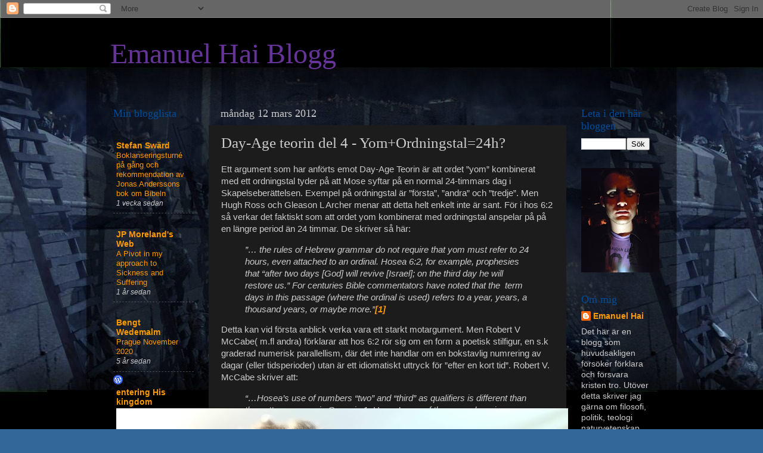

--- FILE ---
content_type: text/html; charset=UTF-8
request_url: https://emanuel-hai.blogspot.com/2012/03/day-age-teorin-del-4-yomordningstal24h.html
body_size: 15730
content:
<!DOCTYPE html>
<html class='v2' dir='ltr' lang='sv'>
<head>
<link href='https://www.blogger.com/static/v1/widgets/335934321-css_bundle_v2.css' rel='stylesheet' type='text/css'/>
<meta content='width=1100' name='viewport'/>
<meta content='text/html; charset=UTF-8' http-equiv='Content-Type'/>
<meta content='blogger' name='generator'/>
<link href='https://emanuel-hai.blogspot.com/favicon.ico' rel='icon' type='image/x-icon'/>
<link href='http://emanuel-hai.blogspot.com/2012/03/day-age-teorin-del-4-yomordningstal24h.html' rel='canonical'/>
<link rel="alternate" type="application/atom+xml" title="Emanuel Hai Blogg - Atom" href="https://emanuel-hai.blogspot.com/feeds/posts/default" />
<link rel="alternate" type="application/rss+xml" title="Emanuel Hai Blogg - RSS" href="https://emanuel-hai.blogspot.com/feeds/posts/default?alt=rss" />
<link rel="service.post" type="application/atom+xml" title="Emanuel Hai Blogg - Atom" href="https://www.blogger.com/feeds/734904473757839894/posts/default" />

<link rel="alternate" type="application/atom+xml" title="Emanuel Hai Blogg - Atom" href="https://emanuel-hai.blogspot.com/feeds/63494665115059371/comments/default" />
<!--Can't find substitution for tag [blog.ieCssRetrofitLinks]-->
<meta content='http://emanuel-hai.blogspot.com/2012/03/day-age-teorin-del-4-yomordningstal24h.html' property='og:url'/>
<meta content='Day-Age teorin del 4   -   Yom+Ordningstal=24h?' property='og:title'/>
<meta content='Ett argument som har anförts emot Day-Age Teorin är att ordet ”yom” kombinerat med ett ordningstal tyder på att Mose syftar på en normal 24-...' property='og:description'/>
<title>Emanuel Hai Blogg: Day-Age teorin del 4   -   Yom+Ordningstal=24h?</title>
<style id='page-skin-1' type='text/css'><!--
/*-----------------------------------------------
Blogger Template Style
Name:     Picture Window
Designer: Blogger
URL:      www.blogger.com
----------------------------------------------- */
/* Content
----------------------------------------------- */
body {
font: normal normal 15px Arial, Tahoma, Helvetica, FreeSans, sans-serif;
color: #cccccc;
background: #336699 url(//4.bp.blogspot.com/-lptaHb4Nk60/UDKIjh0xDoI/AAAAAAAAAcw/YLhiFdQdjhU/s1600/uruk%2Bhai%2Battack.jpg) repeat fixed top left;
}
html body .region-inner {
min-width: 0;
max-width: 100%;
width: auto;
}
.content-outer {
font-size: 90%;
}
a:link {
text-decoration:none;
color: #ff9900;
}
a:visited {
text-decoration:none;
color: #dd7700;
}
a:hover {
text-decoration:underline;
color: #ffaa00;
}
.content-outer {
background: transparent url(//www.blogblog.com/1kt/transparent/black50.png) repeat scroll top left;
-moz-border-radius: 0;
-webkit-border-radius: 0;
-goog-ms-border-radius: 0;
border-radius: 0;
-moz-box-shadow: 0 0 3px rgba(0, 0, 0, .15);
-webkit-box-shadow: 0 0 3px rgba(0, 0, 0, .15);
-goog-ms-box-shadow: 0 0 3px rgba(0, 0, 0, .15);
box-shadow: 0 0 3px rgba(0, 0, 0, .15);
margin: 0 auto;
}
.content-inner {
padding: 10px;
}
/* Header
----------------------------------------------- */
.header-outer {
background: transparent none repeat-x scroll top left;
_background-image: none;
color: #663399;
-moz-border-radius: 0;
-webkit-border-radius: 0;
-goog-ms-border-radius: 0;
border-radius: 0;
}
.Header img, .Header #header-inner {
-moz-border-radius: 0;
-webkit-border-radius: 0;
-goog-ms-border-radius: 0;
border-radius: 0;
}
.header-inner .Header .titlewrapper,
.header-inner .Header .descriptionwrapper {
padding-left: 30px;
padding-right: 30px;
}
.Header h1 {
font: normal normal 48px Georgia, Utopia, 'Palatino Linotype', Palatino, serif;
text-shadow: 1px 1px 3px rgba(0, 0, 0, 0.3);
}
.Header h1 a {
color: #663399;
}
.Header .description {
font-size: 130%;
}
/* Tabs
----------------------------------------------- */
.tabs-inner {
margin: .5em 15px 1em;
padding: 0;
}
.tabs-inner .section {
margin: 0;
}
.tabs-inner .widget ul {
padding: 0;
background: #1c1c1c none repeat scroll bottom;
-moz-border-radius: 0;
-webkit-border-radius: 0;
-goog-ms-border-radius: 0;
border-radius: 0;
}
.tabs-inner .widget li {
border: none;
}
.tabs-inner .widget li a {
display: inline-block;
padding: .5em 1em;
margin-right: 0;
color: #ff9900;
font: normal normal 15px Georgia, Utopia, 'Palatino Linotype', Palatino, serif;
-moz-border-radius: 0 0 0 0;
-webkit-border-top-left-radius: 0;
-webkit-border-top-right-radius: 0;
-goog-ms-border-radius: 0 0 0 0;
border-radius: 0 0 0 0;
background: transparent none no-repeat scroll top left;
border-right: 1px solid #000000;
}
.tabs-inner .widget li:first-child a {
padding-left: 1.25em;
-moz-border-radius-topleft: 0;
-moz-border-radius-bottomleft: 0;
-webkit-border-top-left-radius: 0;
-webkit-border-bottom-left-radius: 0;
-goog-ms-border-top-left-radius: 0;
-goog-ms-border-bottom-left-radius: 0;
border-top-left-radius: 0;
border-bottom-left-radius: 0;
}
.tabs-inner .widget li.selected a,
.tabs-inner .widget li a:hover {
position: relative;
z-index: 1;
background: #dd7700 none repeat scroll bottom;
color: #ffffff;
-moz-box-shadow: 0 0 0 rgba(0, 0, 0, .15);
-webkit-box-shadow: 0 0 0 rgba(0, 0, 0, .15);
-goog-ms-box-shadow: 0 0 0 rgba(0, 0, 0, .15);
box-shadow: 0 0 0 rgba(0, 0, 0, .15);
}
/* Headings
----------------------------------------------- */
h2 {
font: normal normal 18px Georgia, Utopia, 'Palatino Linotype', Palatino, serif;
text-transform: none;
color: #004c99;
margin: .5em 0;
}
/* Main
----------------------------------------------- */
.main-outer {
background: transparent none repeat scroll top center;
-moz-border-radius: 0 0 0 0;
-webkit-border-top-left-radius: 0;
-webkit-border-top-right-radius: 0;
-webkit-border-bottom-left-radius: 0;
-webkit-border-bottom-right-radius: 0;
-goog-ms-border-radius: 0 0 0 0;
border-radius: 0 0 0 0;
-moz-box-shadow: 0 0 0 rgba(0, 0, 0, .15);
-webkit-box-shadow: 0 0 0 rgba(0, 0, 0, .15);
-goog-ms-box-shadow: 0 0 0 rgba(0, 0, 0, .15);
box-shadow: 0 0 0 rgba(0, 0, 0, .15);
}
.main-inner {
padding: 15px 20px 20px;
}
.main-inner .column-center-inner {
padding: 0 0;
}
.main-inner .column-left-inner {
padding-left: 0;
}
.main-inner .column-right-inner {
padding-right: 0;
}
/* Posts
----------------------------------------------- */
h3.post-title {
margin: 0;
font: normal normal 25px Georgia, Utopia, 'Palatino Linotype', Palatino, serif;
}
.comments h4 {
margin: 1em 0 0;
font: normal normal 25px Georgia, Utopia, 'Palatino Linotype', Palatino, serif;
}
.date-header span {
color: #cccccc;
}
.post-outer {
background-color: #1c1c1c;
border: solid 1px transparent;
-moz-border-radius: 0;
-webkit-border-radius: 0;
border-radius: 0;
-goog-ms-border-radius: 0;
padding: 15px 20px;
margin: 0 -20px 20px;
}
.post-body {
line-height: 1.4;
font-size: 110%;
position: relative;
}
.post-header {
margin: 0 0 1.5em;
color: #999999;
line-height: 1.6;
}
.post-footer {
margin: .5em 0 0;
color: #999999;
line-height: 1.6;
}
#blog-pager {
font-size: 140%
}
#comments .comment-author {
padding-top: 1.5em;
border-top: dashed 1px #ccc;
border-top: dashed 1px rgba(128, 128, 128, .5);
background-position: 0 1.5em;
}
#comments .comment-author:first-child {
padding-top: 0;
border-top: none;
}
.avatar-image-container {
margin: .2em 0 0;
}
/* Comments
----------------------------------------------- */
.comments .comments-content .icon.blog-author {
background-repeat: no-repeat;
background-image: url([data-uri]);
}
.comments .comments-content .loadmore a {
border-top: 1px solid #ffaa00;
border-bottom: 1px solid #ffaa00;
}
.comments .continue {
border-top: 2px solid #ffaa00;
}
/* Widgets
----------------------------------------------- */
.widget ul, .widget #ArchiveList ul.flat {
padding: 0;
list-style: none;
}
.widget ul li, .widget #ArchiveList ul.flat li {
border-top: dashed 1px #ccc;
border-top: dashed 1px rgba(128, 128, 128, .5);
}
.widget ul li:first-child, .widget #ArchiveList ul.flat li:first-child {
border-top: none;
}
.widget .post-body ul {
list-style: disc;
}
.widget .post-body ul li {
border: none;
}
/* Footer
----------------------------------------------- */
.footer-outer {
color:#cccccc;
background: transparent none repeat scroll top center;
-moz-border-radius: 0 0 0 0;
-webkit-border-top-left-radius: 0;
-webkit-border-top-right-radius: 0;
-webkit-border-bottom-left-radius: 0;
-webkit-border-bottom-right-radius: 0;
-goog-ms-border-radius: 0 0 0 0;
border-radius: 0 0 0 0;
-moz-box-shadow: 0 0 0 rgba(0, 0, 0, .15);
-webkit-box-shadow: 0 0 0 rgba(0, 0, 0, .15);
-goog-ms-box-shadow: 0 0 0 rgba(0, 0, 0, .15);
box-shadow: 0 0 0 rgba(0, 0, 0, .15);
}
.footer-inner {
padding: 10px 20px 20px;
}
.footer-outer a {
color: #ff9900;
}
.footer-outer a:visited {
color: #dd7700;
}
.footer-outer a:hover {
color: #ffaa00;
}
.footer-outer .widget h2 {
color: #ffffff;
}
/* Mobile
----------------------------------------------- */
html body.mobile {
height: auto;
}
html body.mobile {
min-height: 480px;
background-size: 100% auto;
}
.mobile .body-fauxcolumn-outer {
background: transparent none repeat scroll top left;
}
html .mobile .mobile-date-outer, html .mobile .blog-pager {
border-bottom: none;
background: transparent none repeat scroll top center;
margin-bottom: 10px;
}
.mobile .date-outer {
background: transparent none repeat scroll top center;
}
.mobile .header-outer, .mobile .main-outer,
.mobile .post-outer, .mobile .footer-outer {
-moz-border-radius: 0;
-webkit-border-radius: 0;
-goog-ms-border-radius: 0;
border-radius: 0;
}
.mobile .content-outer,
.mobile .main-outer,
.mobile .post-outer {
background: inherit;
border: none;
}
.mobile .content-outer {
font-size: 100%;
}
.mobile-link-button {
background-color: #ff9900;
}
.mobile-link-button a:link, .mobile-link-button a:visited {
color: #1c1c1c;
}
.mobile-index-contents {
color: #cccccc;
}
.mobile .tabs-inner .PageList .widget-content {
background: #dd7700 none repeat scroll bottom;
color: #ffffff;
}
.mobile .tabs-inner .PageList .widget-content .pagelist-arrow {
border-left: 1px solid #000000;
}

--></style>
<style id='template-skin-1' type='text/css'><!--
body {
min-width: 990px;
}
.content-outer, .content-fauxcolumn-outer, .region-inner {
min-width: 990px;
max-width: 990px;
_width: 990px;
}
.main-inner .columns {
padding-left: 180px;
padding-right: 160px;
}
.main-inner .fauxcolumn-center-outer {
left: 180px;
right: 160px;
/* IE6 does not respect left and right together */
_width: expression(this.parentNode.offsetWidth -
parseInt("180px") -
parseInt("160px") + 'px');
}
.main-inner .fauxcolumn-left-outer {
width: 180px;
}
.main-inner .fauxcolumn-right-outer {
width: 160px;
}
.main-inner .column-left-outer {
width: 180px;
right: 100%;
margin-left: -180px;
}
.main-inner .column-right-outer {
width: 160px;
margin-right: -160px;
}
#layout {
min-width: 0;
}
#layout .content-outer {
min-width: 0;
width: 800px;
}
#layout .region-inner {
min-width: 0;
width: auto;
}
body#layout div.add_widget {
padding: 8px;
}
body#layout div.add_widget a {
margin-left: 32px;
}
--></style>
<style>
    body {background-image:url(\/\/4.bp.blogspot.com\/-lptaHb4Nk60\/UDKIjh0xDoI\/AAAAAAAAAcw\/YLhiFdQdjhU\/s1600\/uruk%2Bhai%2Battack.jpg);}
    
@media (max-width: 200px) { body {background-image:url(\/\/4.bp.blogspot.com\/-lptaHb4Nk60\/UDKIjh0xDoI\/AAAAAAAAAcw\/YLhiFdQdjhU\/w200\/uruk%2Bhai%2Battack.jpg);}}
@media (max-width: 400px) and (min-width: 201px) { body {background-image:url(\/\/4.bp.blogspot.com\/-lptaHb4Nk60\/UDKIjh0xDoI\/AAAAAAAAAcw\/YLhiFdQdjhU\/w400\/uruk%2Bhai%2Battack.jpg);}}
@media (max-width: 800px) and (min-width: 401px) { body {background-image:url(\/\/4.bp.blogspot.com\/-lptaHb4Nk60\/UDKIjh0xDoI\/AAAAAAAAAcw\/YLhiFdQdjhU\/w800\/uruk%2Bhai%2Battack.jpg);}}
@media (max-width: 1200px) and (min-width: 801px) { body {background-image:url(\/\/4.bp.blogspot.com\/-lptaHb4Nk60\/UDKIjh0xDoI\/AAAAAAAAAcw\/YLhiFdQdjhU\/w1200\/uruk%2Bhai%2Battack.jpg);}}
/* Last tag covers anything over one higher than the previous max-size cap. */
@media (min-width: 1201px) { body {background-image:url(\/\/4.bp.blogspot.com\/-lptaHb4Nk60\/UDKIjh0xDoI\/AAAAAAAAAcw\/YLhiFdQdjhU\/w1600\/uruk%2Bhai%2Battack.jpg);}}
  </style>
<link href='https://www.blogger.com/dyn-css/authorization.css?targetBlogID=734904473757839894&amp;zx=0d961e0a-9356-4f91-861c-ec96178c4cbd' media='none' onload='if(media!=&#39;all&#39;)media=&#39;all&#39;' rel='stylesheet'/><noscript><link href='https://www.blogger.com/dyn-css/authorization.css?targetBlogID=734904473757839894&amp;zx=0d961e0a-9356-4f91-861c-ec96178c4cbd' rel='stylesheet'/></noscript>
<meta name='google-adsense-platform-account' content='ca-host-pub-1556223355139109'/>
<meta name='google-adsense-platform-domain' content='blogspot.com'/>

</head>
<body class='loading variant-screen'>
<div class='navbar section' id='navbar' name='Navbar'><div class='widget Navbar' data-version='1' id='Navbar1'><script type="text/javascript">
    function setAttributeOnload(object, attribute, val) {
      if(window.addEventListener) {
        window.addEventListener('load',
          function(){ object[attribute] = val; }, false);
      } else {
        window.attachEvent('onload', function(){ object[attribute] = val; });
      }
    }
  </script>
<div id="navbar-iframe-container"></div>
<script type="text/javascript" src="https://apis.google.com/js/platform.js"></script>
<script type="text/javascript">
      gapi.load("gapi.iframes:gapi.iframes.style.bubble", function() {
        if (gapi.iframes && gapi.iframes.getContext) {
          gapi.iframes.getContext().openChild({
              url: 'https://www.blogger.com/navbar/734904473757839894?po\x3d63494665115059371\x26origin\x3dhttps://emanuel-hai.blogspot.com',
              where: document.getElementById("navbar-iframe-container"),
              id: "navbar-iframe"
          });
        }
      });
    </script><script type="text/javascript">
(function() {
var script = document.createElement('script');
script.type = 'text/javascript';
script.src = '//pagead2.googlesyndication.com/pagead/js/google_top_exp.js';
var head = document.getElementsByTagName('head')[0];
if (head) {
head.appendChild(script);
}})();
</script>
</div></div>
<div class='body-fauxcolumns'>
<div class='fauxcolumn-outer body-fauxcolumn-outer'>
<div class='cap-top'>
<div class='cap-left'></div>
<div class='cap-right'></div>
</div>
<div class='fauxborder-left'>
<div class='fauxborder-right'></div>
<div class='fauxcolumn-inner'>
</div>
</div>
<div class='cap-bottom'>
<div class='cap-left'></div>
<div class='cap-right'></div>
</div>
</div>
</div>
<div class='content'>
<div class='content-fauxcolumns'>
<div class='fauxcolumn-outer content-fauxcolumn-outer'>
<div class='cap-top'>
<div class='cap-left'></div>
<div class='cap-right'></div>
</div>
<div class='fauxborder-left'>
<div class='fauxborder-right'></div>
<div class='fauxcolumn-inner'>
</div>
</div>
<div class='cap-bottom'>
<div class='cap-left'></div>
<div class='cap-right'></div>
</div>
</div>
</div>
<div class='content-outer'>
<div class='content-cap-top cap-top'>
<div class='cap-left'></div>
<div class='cap-right'></div>
</div>
<div class='fauxborder-left content-fauxborder-left'>
<div class='fauxborder-right content-fauxborder-right'></div>
<div class='content-inner'>
<header>
<div class='header-outer'>
<div class='header-cap-top cap-top'>
<div class='cap-left'></div>
<div class='cap-right'></div>
</div>
<div class='fauxborder-left header-fauxborder-left'>
<div class='fauxborder-right header-fauxborder-right'></div>
<div class='region-inner header-inner'>
<div class='header section' id='header' name='Rubrik'><div class='widget Header' data-version='1' id='Header1'>
<div id='header-inner'>
<div class='titlewrapper'>
<h1 class='title'>
<a href='https://emanuel-hai.blogspot.com/'>
Emanuel Hai Blogg
</a>
</h1>
</div>
<div class='descriptionwrapper'>
<p class='description'><span>
</span></p>
</div>
</div>
</div></div>
</div>
</div>
<div class='header-cap-bottom cap-bottom'>
<div class='cap-left'></div>
<div class='cap-right'></div>
</div>
</div>
</header>
<div class='tabs-outer'>
<div class='tabs-cap-top cap-top'>
<div class='cap-left'></div>
<div class='cap-right'></div>
</div>
<div class='fauxborder-left tabs-fauxborder-left'>
<div class='fauxborder-right tabs-fauxborder-right'></div>
<div class='region-inner tabs-inner'>
<div class='tabs no-items section' id='crosscol' name='Alla kolumner'></div>
<div class='tabs no-items section' id='crosscol-overflow' name='Cross-Column 2'></div>
</div>
</div>
<div class='tabs-cap-bottom cap-bottom'>
<div class='cap-left'></div>
<div class='cap-right'></div>
</div>
</div>
<div class='main-outer'>
<div class='main-cap-top cap-top'>
<div class='cap-left'></div>
<div class='cap-right'></div>
</div>
<div class='fauxborder-left main-fauxborder-left'>
<div class='fauxborder-right main-fauxborder-right'></div>
<div class='region-inner main-inner'>
<div class='columns fauxcolumns'>
<div class='fauxcolumn-outer fauxcolumn-center-outer'>
<div class='cap-top'>
<div class='cap-left'></div>
<div class='cap-right'></div>
</div>
<div class='fauxborder-left'>
<div class='fauxborder-right'></div>
<div class='fauxcolumn-inner'>
</div>
</div>
<div class='cap-bottom'>
<div class='cap-left'></div>
<div class='cap-right'></div>
</div>
</div>
<div class='fauxcolumn-outer fauxcolumn-left-outer'>
<div class='cap-top'>
<div class='cap-left'></div>
<div class='cap-right'></div>
</div>
<div class='fauxborder-left'>
<div class='fauxborder-right'></div>
<div class='fauxcolumn-inner'>
</div>
</div>
<div class='cap-bottom'>
<div class='cap-left'></div>
<div class='cap-right'></div>
</div>
</div>
<div class='fauxcolumn-outer fauxcolumn-right-outer'>
<div class='cap-top'>
<div class='cap-left'></div>
<div class='cap-right'></div>
</div>
<div class='fauxborder-left'>
<div class='fauxborder-right'></div>
<div class='fauxcolumn-inner'>
</div>
</div>
<div class='cap-bottom'>
<div class='cap-left'></div>
<div class='cap-right'></div>
</div>
</div>
<!-- corrects IE6 width calculation -->
<div class='columns-inner'>
<div class='column-center-outer'>
<div class='column-center-inner'>
<div class='main section' id='main' name='Huvudsektion'><div class='widget Blog' data-version='1' id='Blog1'>
<div class='blog-posts hfeed'>

          <div class="date-outer">
        
<h2 class='date-header'><span>måndag 12 mars 2012</span></h2>

          <div class="date-posts">
        
<div class='post-outer'>
<div class='post hentry uncustomized-post-template' itemprop='blogPost' itemscope='itemscope' itemtype='http://schema.org/BlogPosting'>
<meta content='734904473757839894' itemprop='blogId'/>
<meta content='63494665115059371' itemprop='postId'/>
<a name='63494665115059371'></a>
<h3 class='post-title entry-title' itemprop='name'>
Day-Age teorin del 4   -   Yom+Ordningstal=24h?
</h3>
<div class='post-header'>
<div class='post-header-line-1'></div>
</div>
<div class='post-body entry-content' id='post-body-63494665115059371' itemprop='description articleBody'>
<div class="MsoNormal">Ett argument som har anförts emot Day-Age Teorin är att ordet &#8221;yom&#8221; kombinerat med ett ordningstal tyder på att Mose syftar på en normal 24-timmars dag i Skapelseberättelsen. Exempel på ordningstal är &#8221;första&#8221;, &#8221;andra&#8221; och &#8221;tredje&#8221;. Men Hugh Ross och Gleason L Archer menar att detta helt enkelt inte är sant. För i hos 6:2 så verkar det faktiskt som att ordet yom kombinerat med ordningstal anspelar på på en längre period än 24 timmar. De skriver så här:</div><blockquote class="tr_bq"><i><span lang="EN-US">&#8221;&#8230; the rules of Hebrew grammar do not require that yom must refer to 24 hours, even attached to an ordinal. Hosea 6:2, for example, prophesies that &#8220;after two days [God] will revive [Israel]; on the third day he will restore us.&#8221; For centuries Bible commentators have noted that the&nbsp; term days in this passage (where the ordinal is used) refers to a year, years, a thousand years, or maybe more.&#8221;<span class="MsoFootnoteReference"><a href="file:///C:/Users/Innehavaren/Desktop/Yom+siffra.docx#_ftn1" name="_ftnref1" title=""><span class="MsoFootnoteReference"><b><span lang="EN-US" style="font-family: Calibri, sans-serif; font-size: 11pt; line-height: 115%;">[1]</span></b></span></a></span></span></i></blockquote><div class="MsoNormal">Detta kan vid första anblick verka vara ett starkt motargument. Men Robert V McCabe( m.fl andra) förklarar att hos 6:2 rör sig om en form a poetisk stilfigur, en s.k graderad numerisk parallellism, där det inte handlar om en bokstavlig numrering av dagar (eller tidsperioder) utan är ett idiomatiskt uttryck för &#8221;efter en kort tid&#8221;. Robert V. McCabe skriver att:</div><blockquote class="tr_bq"><i><span lang="EN-US">&#8220;&#8230;Hosea&#8217;s use of numbers &#8220;two&#8221; and &#8220;third&#8221; as qualifiers is different than the pattern we see in Genesis 1. Hosea&#8217;s use of these numbers is a common Semitic rhetorical feature known as a graded numerical device... As such, the emphasis is not on a literal numbering of days, but refers to a brief period of time&#8221;</span></i><span lang="EN-US"> <span class="MsoFootnoteReference"><a href="file:///C:/Users/Innehavaren/Desktop/Yom+siffra.docx#_ftn2" name="_ftnref2" title=""><span class="MsoFootnoteReference"><span lang="EN-US" style="font-family: Calibri, sans-serif; font-size: 11pt; line-height: 115%;">[2]</span></span></a></span></span></blockquote><div class="MsoNormal">Ifall detta stammer, vilket det faktiskt verkar göra, så faller motargumentet. Men det finns ett till motargument som eventuellt skulle kunna rucka på detta argument. Det är att det verkar vara så att Guds sjunde vilodag i skapelseveckan pågår än idag. Ifall detta stämmer måste den sjunde dagen i skapelseberättelsen vara minst 6000 år lång. Men det argumentet ska jag inte ta upp nu. Men hittills tycker jag att motargumentet mot Day-Age Teorin, att yom kombinerat med ordningstal tyder på en 24-timmmars dag, har stått sig relativt bra.<br />
<br />
Ha det bra så länge!</div><div><br />
</div><div><br />
</div><div><br />
</div><div><br />
</div><div><br />
<hr align="left" size="1" width="33%" /><div id="ftn1"><div class="MsoFootnoteText"><a href="file:///C:/Users/Innehavaren/Desktop/Yom+siffra.docx#_ftnref1" name="_ftn1" title=""><span class="MsoFootnoteReference"><span class="MsoFootnoteReference"><span style="font-family: Calibri, sans-serif; font-size: 10pt; line-height: 115%;">[1]</span></span></span></a> <span lang="EN-US">Editor: David G. Hagopian, &#8220;The Genesis Debate: three views on the days of creation&#8221;, 2001, s. 147<o:p></o:p></span></div></div><div id="ftn2"><div class="MsoNormal"><a href="file:///C:/Users/Innehavaren/Desktop/Yom+siffra.docx#_ftnref2" name="_ftn2" title=""><span class="MsoFootnoteReference"><span class="MsoFootnoteReference"><span style="font-family: Calibri, sans-serif; font-size: 11pt; line-height: 115%;">[2]</span></span></span></a> <span lang="EN-US">Robert V. McCabe, A DEFENCE OF LITERAL DAYS IN THE CREATION WEEK, 2000, S. 104, URL: </span><a href="http://www.dbts.edu/journals/2000/mccabe.pdf"><span lang="EN-US">http://www.dbts.edu/journals/2000/mccabe.pdf</span></a><span lang="EN-US"><o:p></o:p></span></div><div class="MsoNormal">Se även &#8221;NET BIBLE&#8217;s&#8221; kommentar till hos 6:2 på <a href="http://classic.net.bible.org/passage.php?passage=Hos%206:1-3">http://classic.net.bible.org/passage.php?passage=Hos%206:1-3</a></div><div class="MsoNormal"><br />
</div><div class="MsoFootnoteText"><br />
</div></div></div>
<div style='clear: both;'></div>
</div>
<div class='post-footer'>
<div class='post-footer-line post-footer-line-1'>
<span class='post-author vcard'>
Upplagd av
<span class='fn' itemprop='author' itemscope='itemscope' itemtype='http://schema.org/Person'>
<meta content='https://www.blogger.com/profile/17883566540068417814' itemprop='url'/>
<a class='g-profile' href='https://www.blogger.com/profile/17883566540068417814' rel='author' title='author profile'>
<span itemprop='name'>Emanuel Hai</span>
</a>
</span>
</span>
<span class='post-timestamp'>
kl.
<meta content='http://emanuel-hai.blogspot.com/2012/03/day-age-teorin-del-4-yomordningstal24h.html' itemprop='url'/>
<a class='timestamp-link' href='https://emanuel-hai.blogspot.com/2012/03/day-age-teorin-del-4-yomordningstal24h.html' rel='bookmark' title='permanent link'><abbr class='published' itemprop='datePublished' title='2012-03-12T09:51:00-07:00'>09:51</abbr></a>
</span>
<span class='post-comment-link'>
</span>
<span class='post-icons'>
<span class='item-control blog-admin pid-196190352'>
<a href='https://www.blogger.com/post-edit.g?blogID=734904473757839894&postID=63494665115059371&from=pencil' title='Redigera inlägg'>
<img alt='' class='icon-action' height='18' src='https://resources.blogblog.com/img/icon18_edit_allbkg.gif' width='18'/>
</a>
</span>
</span>
<div class='post-share-buttons goog-inline-block'>
<a class='goog-inline-block share-button sb-email' href='https://www.blogger.com/share-post.g?blogID=734904473757839894&postID=63494665115059371&target=email' target='_blank' title='Skicka med e-post'><span class='share-button-link-text'>Skicka med e-post</span></a><a class='goog-inline-block share-button sb-blog' href='https://www.blogger.com/share-post.g?blogID=734904473757839894&postID=63494665115059371&target=blog' onclick='window.open(this.href, "_blank", "height=270,width=475"); return false;' target='_blank' title='BlogThis!'><span class='share-button-link-text'>BlogThis!</span></a><a class='goog-inline-block share-button sb-twitter' href='https://www.blogger.com/share-post.g?blogID=734904473757839894&postID=63494665115059371&target=twitter' target='_blank' title='Dela på X'><span class='share-button-link-text'>Dela på X</span></a><a class='goog-inline-block share-button sb-facebook' href='https://www.blogger.com/share-post.g?blogID=734904473757839894&postID=63494665115059371&target=facebook' onclick='window.open(this.href, "_blank", "height=430,width=640"); return false;' target='_blank' title='Dela på Facebook'><span class='share-button-link-text'>Dela på Facebook</span></a><a class='goog-inline-block share-button sb-pinterest' href='https://www.blogger.com/share-post.g?blogID=734904473757839894&postID=63494665115059371&target=pinterest' target='_blank' title='Dela på Pinterest'><span class='share-button-link-text'>Dela på Pinterest</span></a>
</div>
</div>
<div class='post-footer-line post-footer-line-2'>
<span class='post-labels'>
Etiketter:
<a href='https://emanuel-hai.blogspot.com/search/label/Day-Age%20teorin' rel='tag'>Day-Age teorin</a>,
<a href='https://emanuel-hai.blogspot.com/search/label/Skapelseber%C3%A4ttelsen' rel='tag'>Skapelseberättelsen</a>,
<a href='https://emanuel-hai.blogspot.com/search/label/Yom%2Bordningstal' rel='tag'>Yom+ordningstal</a>
</span>
</div>
<div class='post-footer-line post-footer-line-3'>
<span class='post-location'>
</span>
</div>
</div>
</div>
<div class='comments' id='comments'>
<a name='comments'></a>
<h4>2 kommentarer:</h4>
<div id='Blog1_comments-block-wrapper'>
<dl class='avatar-comment-indent' id='comments-block'>
<dt class='comment-author ' id='c8845158592532251507'>
<a name='c8845158592532251507'></a>
<div class="avatar-image-container avatar-stock"><span dir="ltr"><img src="//resources.blogblog.com/img/blank.gif" width="35" height="35" alt="" title="Anonym">

</span></div>
Anonym
sa...
</dt>
<dd class='comment-body' id='Blog1_cmt-8845158592532251507'>
<p>
&#8221;&#8230; the rules of Hebrew grammar do not require that yom must refer to 24 hours, even attached to an ordinal.&quot;<br /><br />Det är det här citatet som jag tycker är mest intressant. Vad jag vet finns det faktiskt ingen grammatisk regel som tvingar ordet yom följt av ett ordningstal att betyda ett 24h dygn, eller finns det någon sådan grammatisk regel? Annars tycker jag att det här är ett ganska tunt argument.<br /><br />Dessutom så är alla de 249 gånger(rätta mig om jag har fel) som yom följs av ett ordningstal endast kopplade till mänsklig historia och aktivitet men ingenting som inbegriper historiska händelser utförda av Gud kopplade till detta. I så fall så blir det ännu svårare att försvara det här argumentet i mina ögon.
</p>
</dd>
<dd class='comment-footer'>
<span class='comment-timestamp'>
<a href='https://emanuel-hai.blogspot.com/2012/03/day-age-teorin-del-4-yomordningstal24h.html?showComment=1334600893394#c8845158592532251507' title='comment permalink'>
16 april 2012 kl. 11:28
</a>
<span class='item-control blog-admin pid-421906467'>
<a class='comment-delete' href='https://www.blogger.com/comment/delete/734904473757839894/8845158592532251507' title='Ta bort kommentar'>
<img src='https://resources.blogblog.com/img/icon_delete13.gif'/>
</a>
</span>
</span>
</dd>
<dt class='comment-author blog-author' id='c415312428339104619'>
<a name='c415312428339104619'></a>
<div class="avatar-image-container avatar-stock"><span dir="ltr"><a href="https://www.blogger.com/profile/17883566540068417814" target="" rel="nofollow" onclick="" class="avatar-hovercard" id="av-415312428339104619-17883566540068417814"><img src="//www.blogger.com/img/blogger_logo_round_35.png" width="35" height="35" alt="" title="Emanuel Hai">

</a></span></div>
<a href='https://www.blogger.com/profile/17883566540068417814' rel='nofollow'>Emanuel Hai</a>
sa...
</dt>
<dd class='comment-body' id='Blog1_cmt-415312428339104619'>
<p>
Finns det en grammatisk regel som säger att yom kombinerat med ordningstal måste syfta på vanlig dag? Alltså om du frågar de som står för kalenderdagstolkning eller Frameworkteorin så skulle de nog säga ja. Frågar du Day-Age förespråkare så säger de nej. I slutändan blir detta en fråga om auktoritetstro tror jag. Men jag tycker att det exemplet som Hugh Ross och Gleason Archer tar upp för att rättfärdiga sin tes (hos 6:2) är väldigt krystat. Därför är jag väl lite skeptisk mot varför vi skulle tro att bara 1 Mos 1 skulle vara undantag för den här regeln.<br /><br />Angående andra argumentet du tar upp så vet jag inte exakt. Frågan blir väl lite sådan också varför skulle vi tro att det var annorlunda bara för att det är Gud som utför handlingarna? Men du kanske har rätt. Jag får väl fundera vidare...
</p>
</dd>
<dd class='comment-footer'>
<span class='comment-timestamp'>
<a href='https://emanuel-hai.blogspot.com/2012/03/day-age-teorin-del-4-yomordningstal24h.html?showComment=1335274007477#c415312428339104619' title='comment permalink'>
24 april 2012 kl. 06:26
</a>
<span class='item-control blog-admin pid-196190352'>
<a class='comment-delete' href='https://www.blogger.com/comment/delete/734904473757839894/415312428339104619' title='Ta bort kommentar'>
<img src='https://resources.blogblog.com/img/icon_delete13.gif'/>
</a>
</span>
</span>
</dd>
</dl>
</div>
<p class='comment-footer'>
<a href='https://www.blogger.com/comment/fullpage/post/734904473757839894/63494665115059371' onclick=''>Skicka en kommentar</a>
</p>
</div>
</div>

        </div></div>
      
</div>
<div class='blog-pager' id='blog-pager'>
<span id='blog-pager-newer-link'>
<a class='blog-pager-newer-link' href='https://emanuel-hai.blogspot.com/2012/03/day-age-teorin-del-5-guds-vila.html' id='Blog1_blog-pager-newer-link' title='Senaste inlägg'>Senaste inlägg</a>
</span>
<span id='blog-pager-older-link'>
<a class='blog-pager-older-link' href='https://emanuel-hai.blogspot.com/2012/03/day-age-teorin-del-3-adam-namnger.html' id='Blog1_blog-pager-older-link' title='Äldre inlägg'>Äldre inlägg</a>
</span>
<a class='home-link' href='https://emanuel-hai.blogspot.com/'>Startsida</a>
</div>
<div class='clear'></div>
<div class='post-feeds'>
<div class='feed-links'>
Prenumerera på:
<a class='feed-link' href='https://emanuel-hai.blogspot.com/feeds/63494665115059371/comments/default' target='_blank' type='application/atom+xml'>Kommentarer till inlägget (Atom)</a>
</div>
</div>
</div></div>
</div>
</div>
<div class='column-left-outer'>
<div class='column-left-inner'>
<aside>
<div class='sidebar section' id='sidebar-left-1'><div class='widget BlogList' data-version='1' id='BlogList1'>
<h2 class='title'>Min blogglista</h2>
<div class='widget-content'>
<div class='blog-list-container' id='BlogList1_container'>
<ul id='BlogList1_blogs'>
<li style='display: block;'>
<div class='blog-icon'>
<img data-lateloadsrc='https://lh3.googleusercontent.com/blogger_img_proxy/AEn0k_vF3iqqRM2ii6lKDIdIoYk5gWhR67OyU20JWSO1G9G2ylqTh53pbDbff2MoHgGTvS9oaxDkA94LR_gUj4GDrFKC5hkazOLzZQ=s16-w16-h16' height='16' width='16'/>
</div>
<div class='blog-content'>
<div class='blog-title'>
<a href='http://www.stefansward.se' target='_blank'>
Stefan Swärd</a>
</div>
<div class='item-content'>
<span class='item-title'>
<a href='http://www.stefansward.se/2026/01/12/boklanseringsturne-pa-gang-och-rekommendation-av-jonas-anderssons-bok-om-bibeln/' target='_blank'>
Boklanseringsturné på gång och rekommendation av Jonas Anderssons bok om 
Bibeln
</a>
</span>
<div class='item-time'>
1 vecka sedan
</div>
</div>
</div>
<div style='clear: both;'></div>
</li>
<li style='display: block;'>
<div class='blog-icon'>
<img data-lateloadsrc='https://lh3.googleusercontent.com/blogger_img_proxy/AEn0k_vgw8vHtcJh_MAUEaxdNg5J8ToDU75GLA_JrDsnOgHwm9o3rSN_Prot91rnnzrrTjhPJVOYJWCKeGRpJ9StphnswRNk96BS7io-=s16-w16-h16' height='16' width='16'/>
</div>
<div class='blog-content'>
<div class='blog-title'>
<a href='https://www.jpmoreland.com' target='_blank'>
JP Moreland's Web</a>
</div>
<div class='item-content'>
<span class='item-title'>
<a href='https://www.jpmoreland.com/2024/10/23/a-pivot-in-my-approach-to-sickness-and-suffering/' target='_blank'>
A Pivot in my approach to Sickness and Suffering
</a>
</span>
<div class='item-time'>
1 år sedan
</div>
</div>
</div>
<div style='clear: both;'></div>
</li>
<li style='display: block;'>
<div class='blog-icon'>
<img data-lateloadsrc='https://lh3.googleusercontent.com/blogger_img_proxy/AEn0k_sYA5dyncOaqXHVvyOSIUg55iDyt0RwfsE_-ysPZZmGWSR1XphAvtIZdsUf5ZV46_rq3jkmuisCFj_ejWFyBoRWtHBX_o3BeNFrrA=s16-w16-h16' height='16' width='16'/>
</div>
<div class='blog-content'>
<div class='blog-title'>
<a href='http://www.bengtwedemalm.com' target='_blank'>
Bengt Wedemalm</a>
</div>
<div class='item-content'>
<span class='item-title'>
<a href='http://www.bengtwedemalm.com/2020/11/30/prague-november-2020/' target='_blank'>
Prague November 2020
</a>
</span>
<div class='item-time'>
5 år sedan
</div>
</div>
</div>
<div style='clear: both;'></div>
</li>
<li style='display: block;'>
<div class='blog-icon'>
<img data-lateloadsrc='https://lh3.googleusercontent.com/blogger_img_proxy/AEn0k_uTJBPocVqzbLhIWjbc0HqmlTAWrsamdVxiR1B_YLuHrcEgYc6MHRI9E-dt90sed2ufaKqf-LgyHRRtg2H9PpfuH8RGUF9LiQ=s16-w16-h16' height='16' width='16'/>
</div>
<div class='blog-content'>
<div class='blog-title'>
<a href='https://davidwellstam.com' target='_blank'>
entering His kingdom</a>
</div>
<div class='item-content'>
<div class='item-thumbnail'>
<a href='https://davidwellstam.com' target='_blank'>
<img alt='' border='0' height='' src='https://davidwellstam.com/wp-content/uploads/2019/07/img_20190419_135513-e1562149081321.jpg' width=''/>
</a>
</div>
<span class='item-title'>
<a href='https://davidwellstam.com/2019/07/03/en-uppdatering-om-vad-som-hant-i-mitt-liv-de-senaste-aren/' target='_blank'>
En uppdatering om vad som hänt i mitt liv de senaste åren
</a>
</span>
<div class='item-time'>
6 år sedan
</div>
</div>
</div>
<div style='clear: both;'></div>
</li>
<li style='display: block;'>
<div class='blog-icon'>
<img data-lateloadsrc='https://lh3.googleusercontent.com/blogger_img_proxy/AEn0k_t7Jno1eDIHjszIOnquXAjjcTlaom53W1ju6YWqsKZNdKxJbxNDYJ1X-DNpW3x49PeAJ92VDhOGRlR-72cCVcnjVpId_w=s16-w16-h16' height='16' width='16'/>
</div>
<div class='blog-content'>
<div class='blog-title'>
<a href='https://www.diigo.com/user/Mrlaksass90/1mrlaksass90' target='_blank'>
Apologetics 315</a>
</div>
<div class='item-content'>
<span class='item-title'>
<a href='https://cellularphonereviewsblog.wordpress.com/2018/05/31/how-to-compare-cell-phone-plans/' target='_blank'>
cellularphonereviewsblog.wordpress.com
</a>
</span>
<div class='item-time'>
6 år sedan
</div>
</div>
</div>
<div style='clear: both;'></div>
</li>
<li style='display: block;'>
<div class='blog-icon'>
<img data-lateloadsrc='https://lh3.googleusercontent.com/blogger_img_proxy/AEn0k_vAX1hz9RwofBv93E5ETTGM4WZsh-6rvWLnKPFx8kjy4iptmraiIDsmisxIE6F0TG8YpVLZ68LK8DrvGaTqj9Qxr3xfrodpW2NJfoczjQ=s16-w16-h16' height='16' width='16'/>
</div>
<div class='blog-content'>
<div class='blog-title'>
<a href='http://www.stefangustavsson.se' target='_blank'>
Stefan Gustavsson - Samtid och sanning</a>
</div>
<div class='item-content'>
<span class='item-title'>
<a href='http://www.stefangustavsson.se/?p=2319' target='_blank'>
Avsnitt 042 &#8211; En värdig begravning
</a>
</span>
<div class='item-time'>
7 år sedan
</div>
</div>
</div>
<div style='clear: both;'></div>
</li>
<li style='display: block;'>
<div class='blog-icon'>
<img data-lateloadsrc='https://lh3.googleusercontent.com/blogger_img_proxy/AEn0k_vaO6j6S5pPx16cENo9v8kSMbtSMrouwXTZJPRmBhZu1RTkdHN78ZW0vfsjvEZITJO59Ep2WfDv-iHI_kzRBhqI1gkCZB3mYa2LldiNhU7Uclztr4YqM41Y2c8=s16-w16-h16' height='16' width='16'/>
</div>
<div class='blog-content'>
<div class='blog-title'>
<a href='https://pataphysicsofsimulacra.wordpress.com' target='_blank'>
Pataphysics of Simulacra</a>
</div>
<div class='item-content'>
<span class='item-title'>
<a href='https://pataphysicsofsimulacra.wordpress.com/2015/07/18/religions-and-ideologies-cannot-be-proved/' target='_blank'>
Religions and ideologies cannot be proved
</a>
</span>
<div class='item-time'>
10 år sedan
</div>
</div>
</div>
<div style='clear: both;'></div>
</li>
<li style='display: block;'>
<div class='blog-icon'>
<img data-lateloadsrc='https://lh3.googleusercontent.com/blogger_img_proxy/AEn0k_uHn08_9JOI-YvQXUObYLsH63ZjDfHTHPpl4BC__s4YvZtq0MMYKj_cA7UdpGkEmuMtooLHv3d6TIANqTcmIonCKITvGj1h4wd7EK1Cv36L96JC=s16-w16-h16' height='16' width='16'/>
</div>
<div class='blog-content'>
<div class='blog-title'>
<a href='http://linusemanuel777.blogspot.com/' target='_blank'>
Med hjärta och hjärna</a>
</div>
<div class='item-content'>
<span class='item-title'>
<a href='http://linusemanuel777.blogspot.com/2015/01/a-beginning-of-end.html' target='_blank'>
"A beginning of an end"
</a>
</span>
<div class='item-time'>
11 år sedan
</div>
</div>
</div>
<div style='clear: both;'></div>
</li>
<li style='display: block;'>
<div class='blog-icon'>
<img data-lateloadsrc='https://lh3.googleusercontent.com/blogger_img_proxy/AEn0k_u_IbCiEDAc4YUxv7p0U5IlqTgPP9hbofGbeILwi9wrzvrFeW4dSxZHDJNCG4sgCKKCBtMMUx2ocyAGwfi8QDuRkeokOhttkHiE_n0=s16-w16-h16' height='16' width='16'/>
</div>
<div class='blog-content'>
<div class='blog-title'>
<a href='https://frilin.wordpress.com' target='_blank'>
HELIG MARK</a>
</div>
<div class='item-content'>
<span class='item-title'>
<a href='https://frilin.wordpress.com/2013/01/24/ett-vittnesbord/' target='_blank'>
Ett vittnesbörd
</a>
</span>
<div class='item-time'>
12 år sedan
</div>
</div>
</div>
<div style='clear: both;'></div>
</li>
<li style='display: block;'>
<div class='blog-icon'>
<img data-lateloadsrc='https://lh3.googleusercontent.com/blogger_img_proxy/AEn0k_v9tfAKvhfrBQT8-NAqxz6ekKCRJwd0NSdcWEkenWjlC8btcd4s-HkGZ5H3jiLgS6W7YZOwGGGeLhVnSX6RJWJYN4WRZWXocK46AISV=s16-w16-h16' height='16' width='16'/>
</div>
<div class='blog-content'>
<div class='blog-title'>
<a href='http://www.reasonablefaith.org' target='_blank'>
Reasonable Faith News</a>
</div>
<div class='item-content'>
<span class='item-title'>
<a href='http://feedproxy.google.com/~r/ReasonableFaithNews/~3/RUZMedWj3x0/presidential-exit-polls' target='_blank'>
Presidential Exit Polls
</a>
</span>
<div class='item-time'>
13 år sedan
</div>
</div>
</div>
<div style='clear: both;'></div>
</li>
<li style='display: block;'>
<div class='blog-icon'>
<img data-lateloadsrc='https://lh3.googleusercontent.com/blogger_img_proxy/AEn0k_uCKS1KZ-S9Keafz15SDb-HE2CMu9oP0QmQA98wdnm7YppTXzdReiaH0M_btf2xSoDFQjSrHKPxbdzOrNdfiVFM1oKintxxXhUooQrU_RI=s16-w16-h16' height='16' width='16'/>
</div>
<div class='blog-content'>
<div class='blog-title'>
<a href='http://charlotteephoto.blogg.se' target='_blank'>
charlotteephoto</a>
</div>
<div class='item-content'>
<span class='item-title'>
<a href='http://charlotteephoto.blogg.se/2012/april/photoshop-fun.html' target='_blank'>
Photoshop-fun
</a>
</span>
<div class='item-time'>
13 år sedan
</div>
</div>
</div>
<div style='clear: both;'></div>
</li>
<li style='display: block;'>
<div class='blog-icon'>
<img data-lateloadsrc='https://lh3.googleusercontent.com/blogger_img_proxy/AEn0k_tZ8exudfHaLgbotOAnKVosmdvFANh4E-OXY6JRdB5KLJp3L8H5F4pXkBx8RI5mWQ4KDq1_9Lf0CszNHPZPqOO-DttJ-MQ=s16-w16-h16' height='16' width='16'/>
</div>
<div class='blog-content'>
<div class='blog-title'>
<a href='http://nierni.blogg.se' target='_blank'>
Nina Nilsson</a>
</div>
<div class='item-content'>
<span class='item-title'>
<a href='http://nierni.blogg.se/2011/november/brand-o.html' target='_blank'>
Brand :O
</a>
</span>
<div class='item-time'>
14 år sedan
</div>
</div>
</div>
<div style='clear: both;'></div>
</li>
<li style='display: block;'>
<div class='blog-icon'>
<img data-lateloadsrc='https://lh3.googleusercontent.com/blogger_img_proxy/AEn0k_sM_55jRbW1OFFY3FpVG-iBV5lQ222DhcTiAeRnJecPR_Ey6yCtPQo9Pa1cbizH1xzVDHeyZrOKnwJJ793z8lqDjRls_rq4h3uCbff9VTj8=s16-w16-h16' height='16' width='16'/>
</div>
<div class='blog-content'>
<div class='blog-title'>
<a href='http://stefangideon.blogspot.com/' target='_blank'>
Stefan Gideon</a>
</div>
<div class='item-content'>
<div class='item-thumbnail'>
<a href='http://stefangideon.blogspot.com/' target='_blank'>
<img alt='' border='0' height='72' src='https://blogger.googleusercontent.com/img/b/R29vZ2xl/AVvXsEhf6sXMBt4B-6VcRyXfyfD7G-KsABHLzSJeYk2zywANDs4cNfcpbK__USzbCQhW1PJGCO8CxcM48TYcnKES9n7FwAJg0s90qvaJzAEvGaHCfUvkTWvtOdCPKLTpzmTC-ip46ayO-oMwpLlD/s72-c/Come+into+my+garden,+Jule+2009,+SG.jpg' width='72'/>
</a>
</div>
<span class='item-title'>
<a href='http://stefangideon.blogspot.com/2009/08/invitation.html' target='_blank'>
The Invitation
</a>
</span>
<div class='item-time'>
16 år sedan
</div>
</div>
</div>
<div style='clear: both;'></div>
</li>
</ul>
<div class='clear'></div>
</div>
</div>
</div><div class='widget BlogArchive' data-version='1' id='BlogArchive1'>
<h2>Bloggarkiv</h2>
<div class='widget-content'>
<div id='ArchiveList'>
<div id='BlogArchive1_ArchiveList'>
<select id='BlogArchive1_ArchiveMenu'>
<option value=''>Bloggarkiv</option>
<option value='https://emanuel-hai.blogspot.com/2012/12/'>december (2)</option>
<option value='https://emanuel-hai.blogspot.com/2012/10/'>oktober (1)</option>
<option value='https://emanuel-hai.blogspot.com/2012/09/'>september (1)</option>
<option value='https://emanuel-hai.blogspot.com/2012/08/'>augusti (1)</option>
<option value='https://emanuel-hai.blogspot.com/2012/04/'>april (1)</option>
<option value='https://emanuel-hai.blogspot.com/2012/03/'>mars (10)</option>
<option value='https://emanuel-hai.blogspot.com/2012/02/'>februari (1)</option>
<option value='https://emanuel-hai.blogspot.com/2012/01/'>januari (4)</option>
<option value='https://emanuel-hai.blogspot.com/2011/12/'>december (2)</option>
<option value='https://emanuel-hai.blogspot.com/2011/11/'>november (3)</option>
<option value='https://emanuel-hai.blogspot.com/2011/10/'>oktober (2)</option>
<option value='https://emanuel-hai.blogspot.com/2011/09/'>september (2)</option>
<option value='https://emanuel-hai.blogspot.com/2011/05/'>maj (2)</option>
<option value='https://emanuel-hai.blogspot.com/2011/04/'>april (1)</option>
<option value='https://emanuel-hai.blogspot.com/2011/03/'>mars (3)</option>
<option value='https://emanuel-hai.blogspot.com/2011/02/'>februari (4)</option>
<option value='https://emanuel-hai.blogspot.com/2011/01/'>januari (5)</option>
<option value='https://emanuel-hai.blogspot.com/2010/12/'>december (7)</option>
<option value='https://emanuel-hai.blogspot.com/2010/11/'>november (1)</option>
<option value='https://emanuel-hai.blogspot.com/2010/09/'>september (1)</option>
<option value='https://emanuel-hai.blogspot.com/2010/06/'>juni (6)</option>
<option value='https://emanuel-hai.blogspot.com/2010/05/'>maj (5)</option>
<option value='https://emanuel-hai.blogspot.com/2009/08/'>augusti (2)</option>
<option value='https://emanuel-hai.blogspot.com/2009/07/'>juli (1)</option>
<option value='https://emanuel-hai.blogspot.com/2009/04/'>april (1)</option>
<option value='https://emanuel-hai.blogspot.com/2009/03/'>mars (3)</option>
<option value='https://emanuel-hai.blogspot.com/2009/02/'>februari (4)</option>
<option value='https://emanuel-hai.blogspot.com/2009/01/'>januari (5)</option>
<option value='https://emanuel-hai.blogspot.com/2008/12/'>december (16)</option>
<option value='https://emanuel-hai.blogspot.com/2008/11/'>november (11)</option>
</select>
</div>
</div>
<div class='clear'></div>
</div>
</div></div>
</aside>
</div>
</div>
<div class='column-right-outer'>
<div class='column-right-inner'>
<aside>
<div class='sidebar section' id='sidebar-right-1'><div class='widget BlogSearch' data-version='1' id='BlogSearch1'>
<h2 class='title'>Leta i den här bloggen</h2>
<div class='widget-content'>
<div id='BlogSearch1_form'>
<form action='https://emanuel-hai.blogspot.com/search' class='gsc-search-box' target='_top'>
<table cellpadding='0' cellspacing='0' class='gsc-search-box'>
<tbody>
<tr>
<td class='gsc-input'>
<input autocomplete='off' class='gsc-input' name='q' size='10' title='search' type='text' value=''/>
</td>
<td class='gsc-search-button'>
<input class='gsc-search-button' title='search' type='submit' value='Sök'/>
</td>
</tr>
</tbody>
</table>
</form>
</div>
</div>
<div class='clear'></div>
</div><div class='widget Image' data-version='1' id='Image2'>
<div class='widget-content'>
<img alt='' height='175' id='Image2_img' src='https://blogger.googleusercontent.com/img/b/R29vZ2xl/AVvXsEgeZkr3eaPTrkULhcLTcS1yOi5TZbxbf2WqSf8NWUt6cEt5t-d0c-tIAma7pvtVxl1qw-W01WL4bPWU0vAlr9PcgcsEu3_QfWY0vo23Q_FRY9spfxTWMht8dbYmBuLYF0S4aom0BL9-f-U/s175/dark+me.jpg' width='131'/>
<br/>
</div>
<div class='clear'></div>
</div><div class='widget Profile' data-version='1' id='Profile1'>
<h2>Om mig</h2>
<div class='widget-content'>
<dl class='profile-datablock'>
<dt class='profile-data'>
<a class='profile-name-link g-profile' href='https://www.blogger.com/profile/17883566540068417814' rel='author' style='background-image: url(//www.blogger.com/img/logo-16.png);'>
Emanuel Hai
</a>
</dt>
<dd class='profile-textblock'>Det här är en blogg som huvudsakligen försöker förklara och försvara kristen tro. Utöver detta skriver jag gärna om filosofi, politik, teologi naturvetenskap och och annat smått och gott...mina funderingar helt enkelt. Jag är 21 år och har precis gått ut CredoAkademin. </dd>
</dl>
<a class='profile-link' href='https://www.blogger.com/profile/17883566540068417814' rel='author'>Visa hela min profil</a>
<div class='clear'></div>
</div>
</div><div class='widget Label' data-version='1' id='Label1'>
<h2>Etiketter</h2>
<div class='widget-content list-label-widget-content'>
<ul>
<li>
<a dir='ltr' href='https://emanuel-hai.blogspot.com/search/label/Skapelseber%C3%A4ttelsen'>Skapelseberättelsen</a>
<span dir='ltr'>(13)</span>
</li>
<li>
<a dir='ltr' href='https://emanuel-hai.blogspot.com/search/label/Day-Age%20teorin'>Day-Age teorin</a>
<span dir='ltr'>(10)</span>
</li>
<li>
<a dir='ltr' href='https://emanuel-hai.blogspot.com/search/label/Politik'>Politik</a>
<span dir='ltr'>(7)</span>
</li>
<li>
<a dir='ltr' href='https://emanuel-hai.blogspot.com/search/label/Klimatfr%C3%A5gan'>Klimatfrågan</a>
<span dir='ltr'>(4)</span>
</li>
<li>
<a dir='ltr' href='https://emanuel-hai.blogspot.com/search/label/Apologetik'>Apologetik</a>
<span dir='ltr'>(3)</span>
</li>
<li>
<a dir='ltr' href='https://emanuel-hai.blogspot.com/search/label/Credoakademin'>Credoakademin</a>
<span dir='ltr'>(2)</span>
</li>
<li>
<a dir='ltr' href='https://emanuel-hai.blogspot.com/search/label/Massmord%20i%20Indien'>Massmord i Indien</a>
<span dir='ltr'>(2)</span>
</li>
<li>
<a dir='ltr' href='https://emanuel-hai.blogspot.com/search/label/Richard%20Dawkins'>Richard Dawkins</a>
<span dir='ltr'>(2)</span>
</li>
<li>
<a dir='ltr' href='https://emanuel-hai.blogspot.com/search/label/Sabbaten'>Sabbaten</a>
<span dir='ltr'>(2)</span>
</li>
<li>
<a dir='ltr' href='https://emanuel-hai.blogspot.com/search/label/Teologi'>Teologi</a>
<span dir='ltr'>(2)</span>
</li>
<li>
<a dir='ltr' href='https://emanuel-hai.blogspot.com/search/label/rasism'>rasism</a>
<span dir='ltr'>(2)</span>
</li>
<li>
<a dir='ltr' href='https://emanuel-hai.blogspot.com/search/label/Alkohol'>Alkohol</a>
<span dir='ltr'>(1)</span>
</li>
<li>
<a dir='ltr' href='https://emanuel-hai.blogspot.com/search/label/Frameworkteorin'>Frameworkteorin</a>
<span dir='ltr'>(1)</span>
</li>
<li>
<a dir='ltr' href='https://emanuel-hai.blogspot.com/search/label/Fri%20vilja'>Fri vilja</a>
<span dir='ltr'>(1)</span>
</li>
<li>
<a dir='ltr' href='https://emanuel-hai.blogspot.com/search/label/Karismatik'>Karismatik</a>
<span dir='ltr'>(1)</span>
</li>
<li>
<a dir='ltr' href='https://emanuel-hai.blogspot.com/search/label/Nalen'>Nalen</a>
<span dir='ltr'>(1)</span>
</li>
<li>
<a dir='ltr' href='https://emanuel-hai.blogspot.com/search/label/Naturalism'>Naturalism</a>
<span dir='ltr'>(1)</span>
</li>
<li>
<a dir='ltr' href='https://emanuel-hai.blogspot.com/search/label/Naturens%20bok'>Naturens bok</a>
<span dir='ltr'>(1)</span>
</li>
<li>
<a dir='ltr' href='https://emanuel-hai.blogspot.com/search/label/Noveller'>Noveller</a>
<span dir='ltr'>(1)</span>
</li>
<li>
<a dir='ltr' href='https://emanuel-hai.blogspot.com/search/label/Socialdarwinism'>Socialdarwinism</a>
<span dir='ltr'>(1)</span>
</li>
<li>
<a dir='ltr' href='https://emanuel-hai.blogspot.com/search/label/Stockholm'>Stockholm</a>
<span dir='ltr'>(1)</span>
</li>
<li>
<a dir='ltr' href='https://emanuel-hai.blogspot.com/search/label/Winston%20Churchill'>Winston Churchill</a>
<span dir='ltr'>(1)</span>
</li>
<li>
<a dir='ltr' href='https://emanuel-hai.blogspot.com/search/label/Yom'>Yom</a>
<span dir='ltr'>(1)</span>
</li>
<li>
<a dir='ltr' href='https://emanuel-hai.blogspot.com/search/label/Yom%2Bordningstal'>Yom+ordningstal</a>
<span dir='ltr'>(1)</span>
</li>
<li>
<a dir='ltr' href='https://emanuel-hai.blogspot.com/search/label/ateism'>ateism</a>
<span dir='ltr'>(1)</span>
</li>
<li>
<a dir='ltr' href='https://emanuel-hai.blogspot.com/search/label/scientism'>scientism</a>
<span dir='ltr'>(1)</span>
</li>
</ul>
<div class='clear'></div>
</div>
</div><div class='widget Subscribe' data-version='1' id='Subscribe1'>
<div style='white-space:nowrap'>
<h2 class='title'>Prenumerera på</h2>
<div class='widget-content'>
<div class='subscribe-wrapper subscribe-type-POST'>
<div class='subscribe expanded subscribe-type-POST' id='SW_READER_LIST_Subscribe1POST' style='display:none;'>
<div class='top'>
<span class='inner' onclick='return(_SW_toggleReaderList(event, "Subscribe1POST"));'>
<img class='subscribe-dropdown-arrow' src='https://resources.blogblog.com/img/widgets/arrow_dropdown.gif'/>
<img align='absmiddle' alt='' border='0' class='feed-icon' src='https://resources.blogblog.com/img/icon_feed12.png'/>
Inlägg
</span>
<div class='feed-reader-links'>
<a class='feed-reader-link' href='https://www.netvibes.com/subscribe.php?url=https%3A%2F%2Femanuel-hai.blogspot.com%2Ffeeds%2Fposts%2Fdefault' target='_blank'>
<img src='https://resources.blogblog.com/img/widgets/subscribe-netvibes.png'/>
</a>
<a class='feed-reader-link' href='https://add.my.yahoo.com/content?url=https%3A%2F%2Femanuel-hai.blogspot.com%2Ffeeds%2Fposts%2Fdefault' target='_blank'>
<img src='https://resources.blogblog.com/img/widgets/subscribe-yahoo.png'/>
</a>
<a class='feed-reader-link' href='https://emanuel-hai.blogspot.com/feeds/posts/default' target='_blank'>
<img align='absmiddle' class='feed-icon' src='https://resources.blogblog.com/img/icon_feed12.png'/>
                  Atom
                </a>
</div>
</div>
<div class='bottom'></div>
</div>
<div class='subscribe' id='SW_READER_LIST_CLOSED_Subscribe1POST' onclick='return(_SW_toggleReaderList(event, "Subscribe1POST"));'>
<div class='top'>
<span class='inner'>
<img class='subscribe-dropdown-arrow' src='https://resources.blogblog.com/img/widgets/arrow_dropdown.gif'/>
<span onclick='return(_SW_toggleReaderList(event, "Subscribe1POST"));'>
<img align='absmiddle' alt='' border='0' class='feed-icon' src='https://resources.blogblog.com/img/icon_feed12.png'/>
Inlägg
</span>
</span>
</div>
<div class='bottom'></div>
</div>
</div>
<div class='subscribe-wrapper subscribe-type-PER_POST'>
<div class='subscribe expanded subscribe-type-PER_POST' id='SW_READER_LIST_Subscribe1PER_POST' style='display:none;'>
<div class='top'>
<span class='inner' onclick='return(_SW_toggleReaderList(event, "Subscribe1PER_POST"));'>
<img class='subscribe-dropdown-arrow' src='https://resources.blogblog.com/img/widgets/arrow_dropdown.gif'/>
<img align='absmiddle' alt='' border='0' class='feed-icon' src='https://resources.blogblog.com/img/icon_feed12.png'/>
Kommentarer
</span>
<div class='feed-reader-links'>
<a class='feed-reader-link' href='https://www.netvibes.com/subscribe.php?url=https%3A%2F%2Femanuel-hai.blogspot.com%2Ffeeds%2F63494665115059371%2Fcomments%2Fdefault' target='_blank'>
<img src='https://resources.blogblog.com/img/widgets/subscribe-netvibes.png'/>
</a>
<a class='feed-reader-link' href='https://add.my.yahoo.com/content?url=https%3A%2F%2Femanuel-hai.blogspot.com%2Ffeeds%2F63494665115059371%2Fcomments%2Fdefault' target='_blank'>
<img src='https://resources.blogblog.com/img/widgets/subscribe-yahoo.png'/>
</a>
<a class='feed-reader-link' href='https://emanuel-hai.blogspot.com/feeds/63494665115059371/comments/default' target='_blank'>
<img align='absmiddle' class='feed-icon' src='https://resources.blogblog.com/img/icon_feed12.png'/>
                  Atom
                </a>
</div>
</div>
<div class='bottom'></div>
</div>
<div class='subscribe' id='SW_READER_LIST_CLOSED_Subscribe1PER_POST' onclick='return(_SW_toggleReaderList(event, "Subscribe1PER_POST"));'>
<div class='top'>
<span class='inner'>
<img class='subscribe-dropdown-arrow' src='https://resources.blogblog.com/img/widgets/arrow_dropdown.gif'/>
<span onclick='return(_SW_toggleReaderList(event, "Subscribe1PER_POST"));'>
<img align='absmiddle' alt='' border='0' class='feed-icon' src='https://resources.blogblog.com/img/icon_feed12.png'/>
Kommentarer
</span>
</span>
</div>
<div class='bottom'></div>
</div>
</div>
<div style='clear:both'></div>
</div>
</div>
<div class='clear'></div>
</div><div class='widget LinkList' data-version='1' id='LinkList1'>
<h2>Mina Länkar</h2>
<div class='widget-content'>
<ul>
<li><a href='http://credoakademin.nu/'>CredoAkademin</a></li>
<li><a href='http://www.goteborgskyrkan.se/'>Göteborgskyrkan</a></li>
<li><a href='http://www.jpmoreland.com/'>J P Moreland's hemsida</a></li>
<li><a href='http://www.kingdomtriangle.com/default.asp'>Kingdom Triangle</a></li>
<li><a href='http://www.abortnej.se/'>Människorätt för Ofödda</a></li>
<li><a href='http://www.garyhabermas.com/games/games.htm'>Resurrection Quiz Game</a></li>
</ul>
<div class='clear'></div>
</div>
</div></div>
</aside>
</div>
</div>
</div>
<div style='clear: both'></div>
<!-- columns -->
</div>
<!-- main -->
</div>
</div>
<div class='main-cap-bottom cap-bottom'>
<div class='cap-left'></div>
<div class='cap-right'></div>
</div>
</div>
<footer>
<div class='footer-outer'>
<div class='footer-cap-top cap-top'>
<div class='cap-left'></div>
<div class='cap-right'></div>
</div>
<div class='fauxborder-left footer-fauxborder-left'>
<div class='fauxborder-right footer-fauxborder-right'></div>
<div class='region-inner footer-inner'>
<div class='foot no-items section' id='footer-1'></div>
<table border='0' cellpadding='0' cellspacing='0' class='section-columns columns-2'>
<tbody>
<tr>
<td class='first columns-cell'>
<div class='foot no-items section' id='footer-2-1'></div>
</td>
<td class='columns-cell'>
<div class='foot no-items section' id='footer-2-2'></div>
</td>
</tr>
</tbody>
</table>
<!-- outside of the include in order to lock Attribution widget -->
<div class='foot section' id='footer-3' name='Sidfot'><div class='widget Attribution' data-version='1' id='Attribution1'>
<div class='widget-content' style='text-align: center;'>
Temat Bildfönster. Använder <a href='https://www.blogger.com' target='_blank'>Blogger</a>.
</div>
<div class='clear'></div>
</div></div>
</div>
</div>
<div class='footer-cap-bottom cap-bottom'>
<div class='cap-left'></div>
<div class='cap-right'></div>
</div>
</div>
</footer>
<!-- content -->
</div>
</div>
<div class='content-cap-bottom cap-bottom'>
<div class='cap-left'></div>
<div class='cap-right'></div>
</div>
</div>
</div>
<script type='text/javascript'>
    window.setTimeout(function() {
        document.body.className = document.body.className.replace('loading', '');
      }, 10);
  </script>

<script type="text/javascript" src="https://www.blogger.com/static/v1/widgets/2028843038-widgets.js"></script>
<script type='text/javascript'>
window['__wavt'] = 'AOuZoY7R7dYUeWhPOtB5un3_Fow_rmQiWQ:1768968139847';_WidgetManager._Init('//www.blogger.com/rearrange?blogID\x3d734904473757839894','//emanuel-hai.blogspot.com/2012/03/day-age-teorin-del-4-yomordningstal24h.html','734904473757839894');
_WidgetManager._SetDataContext([{'name': 'blog', 'data': {'blogId': '734904473757839894', 'title': 'Emanuel Hai Blogg', 'url': 'https://emanuel-hai.blogspot.com/2012/03/day-age-teorin-del-4-yomordningstal24h.html', 'canonicalUrl': 'http://emanuel-hai.blogspot.com/2012/03/day-age-teorin-del-4-yomordningstal24h.html', 'homepageUrl': 'https://emanuel-hai.blogspot.com/', 'searchUrl': 'https://emanuel-hai.blogspot.com/search', 'canonicalHomepageUrl': 'http://emanuel-hai.blogspot.com/', 'blogspotFaviconUrl': 'https://emanuel-hai.blogspot.com/favicon.ico', 'bloggerUrl': 'https://www.blogger.com', 'hasCustomDomain': false, 'httpsEnabled': true, 'enabledCommentProfileImages': true, 'gPlusViewType': 'FILTERED_POSTMOD', 'adultContent': false, 'analyticsAccountNumber': '', 'encoding': 'UTF-8', 'locale': 'sv', 'localeUnderscoreDelimited': 'sv', 'languageDirection': 'ltr', 'isPrivate': false, 'isMobile': false, 'isMobileRequest': false, 'mobileClass': '', 'isPrivateBlog': false, 'isDynamicViewsAvailable': true, 'feedLinks': '\x3clink rel\x3d\x22alternate\x22 type\x3d\x22application/atom+xml\x22 title\x3d\x22Emanuel Hai Blogg - Atom\x22 href\x3d\x22https://emanuel-hai.blogspot.com/feeds/posts/default\x22 /\x3e\n\x3clink rel\x3d\x22alternate\x22 type\x3d\x22application/rss+xml\x22 title\x3d\x22Emanuel Hai Blogg - RSS\x22 href\x3d\x22https://emanuel-hai.blogspot.com/feeds/posts/default?alt\x3drss\x22 /\x3e\n\x3clink rel\x3d\x22service.post\x22 type\x3d\x22application/atom+xml\x22 title\x3d\x22Emanuel Hai Blogg - Atom\x22 href\x3d\x22https://www.blogger.com/feeds/734904473757839894/posts/default\x22 /\x3e\n\n\x3clink rel\x3d\x22alternate\x22 type\x3d\x22application/atom+xml\x22 title\x3d\x22Emanuel Hai Blogg - Atom\x22 href\x3d\x22https://emanuel-hai.blogspot.com/feeds/63494665115059371/comments/default\x22 /\x3e\n', 'meTag': '', 'adsenseHostId': 'ca-host-pub-1556223355139109', 'adsenseHasAds': false, 'adsenseAutoAds': false, 'boqCommentIframeForm': true, 'loginRedirectParam': '', 'isGoogleEverywhereLinkTooltipEnabled': true, 'view': '', 'dynamicViewsCommentsSrc': '//www.blogblog.com/dynamicviews/4224c15c4e7c9321/js/comments.js', 'dynamicViewsScriptSrc': '//www.blogblog.com/dynamicviews/6e0d22adcfa5abea', 'plusOneApiSrc': 'https://apis.google.com/js/platform.js', 'disableGComments': true, 'interstitialAccepted': false, 'sharing': {'platforms': [{'name': 'H\xe4mta l\xe4nk', 'key': 'link', 'shareMessage': 'H\xe4mta l\xe4nk', 'target': ''}, {'name': 'Facebook', 'key': 'facebook', 'shareMessage': 'Dela p\xe5 Facebook', 'target': 'facebook'}, {'name': 'BlogThis!', 'key': 'blogThis', 'shareMessage': 'BlogThis!', 'target': 'blog'}, {'name': 'X', 'key': 'twitter', 'shareMessage': 'Dela p\xe5 X', 'target': 'twitter'}, {'name': 'Pinterest', 'key': 'pinterest', 'shareMessage': 'Dela p\xe5 Pinterest', 'target': 'pinterest'}, {'name': 'E-post', 'key': 'email', 'shareMessage': 'E-post', 'target': 'email'}], 'disableGooglePlus': true, 'googlePlusShareButtonWidth': 0, 'googlePlusBootstrap': '\x3cscript type\x3d\x22text/javascript\x22\x3ewindow.___gcfg \x3d {\x27lang\x27: \x27sv\x27};\x3c/script\x3e'}, 'hasCustomJumpLinkMessage': false, 'jumpLinkMessage': 'L\xe4s mer', 'pageType': 'item', 'postId': '63494665115059371', 'pageName': 'Day-Age teorin del 4   -   Yom+Ordningstal\x3d24h?', 'pageTitle': 'Emanuel Hai Blogg: Day-Age teorin del 4   -   Yom+Ordningstal\x3d24h?'}}, {'name': 'features', 'data': {}}, {'name': 'messages', 'data': {'edit': 'Redigera', 'linkCopiedToClipboard': 'L\xe4nk kopierad till Urklipp.', 'ok': 'Ok', 'postLink': 'Inl\xe4ggsl\xe4nk'}}, {'name': 'template', 'data': {'name': 'Picture Window', 'localizedName': 'Bildf\xf6nster', 'isResponsive': false, 'isAlternateRendering': false, 'isCustom': false, 'variant': 'screen', 'variantId': 'screen'}}, {'name': 'view', 'data': {'classic': {'name': 'classic', 'url': '?view\x3dclassic'}, 'flipcard': {'name': 'flipcard', 'url': '?view\x3dflipcard'}, 'magazine': {'name': 'magazine', 'url': '?view\x3dmagazine'}, 'mosaic': {'name': 'mosaic', 'url': '?view\x3dmosaic'}, 'sidebar': {'name': 'sidebar', 'url': '?view\x3dsidebar'}, 'snapshot': {'name': 'snapshot', 'url': '?view\x3dsnapshot'}, 'timeslide': {'name': 'timeslide', 'url': '?view\x3dtimeslide'}, 'isMobile': false, 'title': 'Day-Age teorin del 4   -   Yom+Ordningstal\x3d24h?', 'description': 'Ett argument som har anf\xf6rts emot Day-Age Teorin \xe4r att ordet \u201dyom\u201d kombinerat med ett ordningstal tyder p\xe5 att Mose syftar p\xe5 en normal 24-...', 'url': 'https://emanuel-hai.blogspot.com/2012/03/day-age-teorin-del-4-yomordningstal24h.html', 'type': 'item', 'isSingleItem': true, 'isMultipleItems': false, 'isError': false, 'isPage': false, 'isPost': true, 'isHomepage': false, 'isArchive': false, 'isLabelSearch': false, 'postId': 63494665115059371}}]);
_WidgetManager._RegisterWidget('_NavbarView', new _WidgetInfo('Navbar1', 'navbar', document.getElementById('Navbar1'), {}, 'displayModeFull'));
_WidgetManager._RegisterWidget('_HeaderView', new _WidgetInfo('Header1', 'header', document.getElementById('Header1'), {}, 'displayModeFull'));
_WidgetManager._RegisterWidget('_BlogView', new _WidgetInfo('Blog1', 'main', document.getElementById('Blog1'), {'cmtInteractionsEnabled': false, 'lightboxEnabled': true, 'lightboxModuleUrl': 'https://www.blogger.com/static/v1/jsbin/1939264551-lbx__sv.js', 'lightboxCssUrl': 'https://www.blogger.com/static/v1/v-css/828616780-lightbox_bundle.css'}, 'displayModeFull'));
_WidgetManager._RegisterWidget('_BlogListView', new _WidgetInfo('BlogList1', 'sidebar-left-1', document.getElementById('BlogList1'), {'numItemsToShow': 0, 'totalItems': 13}, 'displayModeFull'));
_WidgetManager._RegisterWidget('_BlogArchiveView', new _WidgetInfo('BlogArchive1', 'sidebar-left-1', document.getElementById('BlogArchive1'), {'languageDirection': 'ltr', 'loadingMessage': 'L\xe4ser in\x26hellip;'}, 'displayModeFull'));
_WidgetManager._RegisterWidget('_BlogSearchView', new _WidgetInfo('BlogSearch1', 'sidebar-right-1', document.getElementById('BlogSearch1'), {}, 'displayModeFull'));
_WidgetManager._RegisterWidget('_ImageView', new _WidgetInfo('Image2', 'sidebar-right-1', document.getElementById('Image2'), {'resize': false}, 'displayModeFull'));
_WidgetManager._RegisterWidget('_ProfileView', new _WidgetInfo('Profile1', 'sidebar-right-1', document.getElementById('Profile1'), {}, 'displayModeFull'));
_WidgetManager._RegisterWidget('_LabelView', new _WidgetInfo('Label1', 'sidebar-right-1', document.getElementById('Label1'), {}, 'displayModeFull'));
_WidgetManager._RegisterWidget('_SubscribeView', new _WidgetInfo('Subscribe1', 'sidebar-right-1', document.getElementById('Subscribe1'), {}, 'displayModeFull'));
_WidgetManager._RegisterWidget('_LinkListView', new _WidgetInfo('LinkList1', 'sidebar-right-1', document.getElementById('LinkList1'), {}, 'displayModeFull'));
_WidgetManager._RegisterWidget('_AttributionView', new _WidgetInfo('Attribution1', 'footer-3', document.getElementById('Attribution1'), {}, 'displayModeFull'));
</script>
</body>
</html>